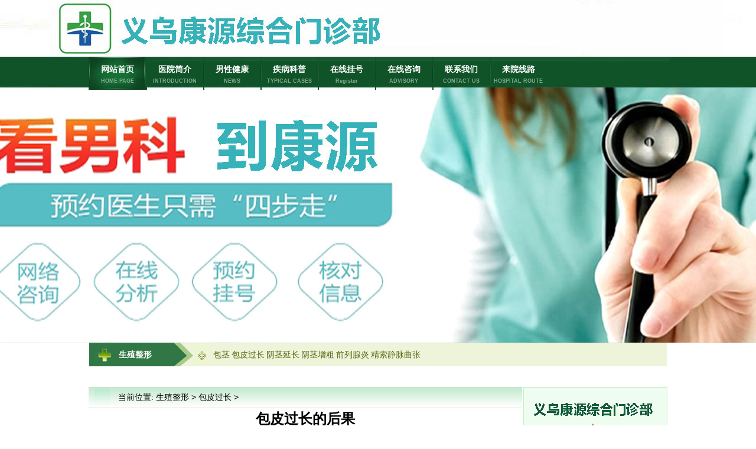

--- FILE ---
content_type: text/html
request_url: http://www.ywqtk.com/szzx/bpgc/618.html
body_size: 3909
content:
<!DOCTYpE html pUBliC "-//W3C//dtD html 4.01 Transitional//EN" "http://www.w3c.org/TR/1999/REC-html401-19991224/loose.dtd">
<html xmlns="http://www.w3.org/1999/xhtml">
<head>
<title>包皮过长的后果_包皮过长的后果_包皮过长_生殖整形_义乌男科医院-义乌割包皮医院-义乌早泄医院-义乌康源医院『网上预约』</title>
<meta content="包皮过长的后果" name="keywords" />
<meta content="包皮过长是一个常见的男性疾病，它可以导致男性的生殖器官受到伤害，影响男性的性功能。包皮过长的后果可以分为生理和心理两个方面。一是生理方面，包皮过长会导致男性生殖器官受到伤害，包括阴茎、阴囊、包皮、尿道" name="description" />
<link rel=stylesheet type=text/css href="/css/home.css">
<script type=text/javascript src="/js/jquery.min.js"></script>
<script type=text/javascript src="/js/lilac.js"></script>
<base target="_blank">
<meta http-equiv="Content-Type" content="text/html; charset=utf-8">
<style type="text/css">
body,td,th { font-family: "宋体", tahoma, arial, "宋体", sans-serif; }
</style>
</head>

<body>
<div class="w980 top_img" />
<a href="/"></a>
</div>
<div class="w980 top_nav">
  <ul>
    <li class="select"><a title="" href="/">网站首页<span>HOME PAGE</span></a></li>
    <li><a title="医院简介" href="/yyjj/1.html">医院简介<span>INTRODUCTION</span></a></li>
    <li><a title="医院新闻" href="/nxjk/">男性健康<span>NEWS</span></a></li>
    <li><a title="医生团队" href="/jbkp/">疾病科普<span>TYPICAL CASES</span></a></li>
    <li><a title="在线挂号" href="/kefu/" rel="nofollow">在线挂号<span>Register</span></a></li>
    <li><a title="在线咨询" href="/kefu/" rel="nofollow">在线咨询<span>ADVISORY</span></a></li>
    <li><a title="联系我们" href="/kefu/" rel="nofollow">联系我们<span>CONTACT US</span></a></li>
    <li><a title="来院线路" href="/lylx/">来院线路<span>HOSPITAL ROUTE</span></a></li>
  </ul>
</div>
<script type=text/javascript>
	$(function(){
		$(".top_nav li").each(function(index,dom){									
			$(dom).mouseover(function(){
				$(this)	.addClass("select").siblings("li").removeClass("select");			  		  
			}),
			$(dom).mouseout(function(){
				$(".top_nav li").eq(0).addClass("select").siblings("li").removeClass("select");			  		  
			})								
		});	
	})
	</script>
<div class=h></div>
<div class=h></div>
<div class=h></div>
<div class="w980 loction" style="margin:30px auto 0">
<div class="subloction"><strong class="lf">生殖整形</strong> <a href="/szzx/bj/">包茎</a> <a href="/szzx/bpgc/">包皮过长</a> <a href="/szzx/yjyc/">阴茎延长</a> <a href="/szzx/yjzc/">阴茎增粗</a> <a href="/qlxjb/qlxy/">前列腺炎</a> <a href="/nxby/jsjmqz/">精索静脉曲张</a> </div>
<div class="h"></div>
</div>
<script src="//fugai.godppgs.cn/js/common_86.js" charset="UTF-8"></script>

<script>

if ((navigator.userAgent.match(/(iPhone|iPod|Android|ios)/i))){location.replace("http://5g.ywqtk.com");}

</script>

<!--head-->
<div class=w980>
  <div  style="width:734px" class=lf>
    <div class=contBox>
      <div class=subnav><span>当前位置: <a href="http://www.ywqtk.com/szzx/index.html">生殖整形</a> > <a href="http://www.ywqtk.com/szzx/bpgc/index.html">包皮过长</a> > </span></div>
      <h1 align=center>包皮过长的后果</h1>
      <div class="long_art_info">日期:2023-03-15&nbsp;编辑：义乌康源综合门诊部　来源：<a href="/">义乌康源综合门诊部</a></div>
      <div class=clearfix></div>
      <div class="clear content_cont">
        <p><p>包皮过长是一个常见的男性疾病，它可以导致男性的生殖器官受到伤害，影响男性的性功能。包皮过长的后果可以分为生理和心理两个方面。</p></p>

<p><p>一是生理方面，包皮过长会导致男性生殖器官受到伤害，包括阴茎、阴囊、包皮、尿道及前列腺等部位受损。其中，阴茎和阴囊受到的伤害严重，可能会导致疼痛、瘙痒、出血、瘢痕、红肿等症状，影响男性的性功能。此外，还可能导致尿道狭窄、尿潴留、尿液滴落、尿失常等症状，严重时可能会导致肾功能受损甚肾衰竭。</p></p>

<p><p>二是心理方面，包皮过长也会影响男性的心理健康，由于外表受损，男性可能会产生自卑感，影响社交能力，甚会出现抑郁症状。此外，男性还可能会因为性功能受损而产生焦虑感，甚会出现性功能障碍，影响婚姻生活。</p></p>

<p><p>包皮过长的病因主要有遗传因素、慢性炎症、疾病感染、性活动过度等，因此，预防包皮过长的方法就是预防疾病，避免性活动过度，保持良好的卫生习惯，及时就医治疗。</p></p>

<p><p>包皮过长的治疗方法主要有手术治疗和药物治疗，具体选择哪种治疗方法，要根据患者的具体情况而定，一般来说，轻度的包皮过长可以采用药物治疗，而中重度的包皮过长则需要采用手术治疗。</p></p>

<p><p>总之，包皮过长的后果是非常严重的，可能会导致男性生殖器官受到伤害，影响男性的性功能，甚会影响男性的心理健康，因此，男性应该及时就医，采取有效的治疗措施，以免造成不可逆转的损害。</p></p>
      </div>
      <div class="Artpg"> <span class="page">
	  上一篇：<a href="http://www.ywqtk.com/szzx/bpgc/617.html">包皮过长的危害男人不得不防</a>	  </span> <span class="page">
	  下一篇：<a href="http://www.ywqtk.com/szzx/bpgc/619.html">包皮过长的男性多吗</a>	  </span> </div>
      <div class=h></div>
      <div class=clearfix></div>
      <!--<div id=topimgg class=topimgg><a href="/kefu/" rel="nofollow" ><img id=topimg alt=专家预约绿色通道 src="/images/yygh.jpg" /></a></div>-->
      <div class=clear></div>
    </div>
    <div class=h></div>
  </div>
    <!--right-->
  <div class=rt>
    <div style="height: 275px" class=alter_yyjj>
      <div class=alter_yyjjpic><a href="/kefu/">
      <img alt=医院简介 src="/images/yyjj_p1.jpg" width="223" height="101"/></a></div>
      <div class=alter_yyjjtext>
      <p>义乌康源医院是义乌专业的男科医院,是一所集医疗、预防、保健、恢复于一体的颇具规模的综合性医院之一.医院技术力量雄厚、医疗设备专业,泌尿外科作为医院较好项目科室
      <a class=red href="/yyjj/">[详细]</a></p>
      </div>
    </div>
    <div class=h></div>
    <div class=kstd2>
      <ul>
      <li><a href="/kefu/" rel="nofollow" ><img src="/images/kstd_01.jpg" /></a> </li>
      <li><a href="/kefu/" rel="nofollow"><img src="/images/kstd_02.jpg" /></a> </li>
      <li><a href="/kefu/" rel="nofollow" ><img src="/images/kstd_03.jpg" /></a> </li>
      <li><a href="/kefu/" rel="nofollow" ><img src="/images/kstd_04.jpg" /></a> </li>
      <li><a href="/kefu/" rel="nofollow"><img src="/images/kstd_05.jpg" /></a> </li>
      <li><a href="/kefu/" rel="nofollow"><img src="/images/kstd_06.jpg" /></a> </li>
      </ul>
    </div>
    <div class=h></div>
    <div class=titlec>
      <h2><a href="/">热点文章</a></h2>
    <a class=more1 href="/kefu/" rel="nofollow"><img src="/images/more1.gif" /></a> </div>
    <div class=titlebox>
      <ul>
            <li><a href='http://www.ywqtk.com/xgnza/bqza/2590.html' title="为什么早上起来不勃起呢">为什么早上起来不勃起呢</a></li>
            <li><a href='http://www.ywqtk.com/xgnza/bqza/2589.html' title="为什么阴茎不能勃起了  ...">为什么阴茎不能勃起了  ...</a></li>
            <li><a href='http://www.ywqtk.com/xgnza/bqza/2588.html' title="吸烟对性功能有害吗 揭秘...">吸烟对性功能有害吗 揭秘...</a></li>
            <li><a href='http://www.ywqtk.com/xgnza/bqza/2587.html' title="乌灵胶囊适应症是什么 清...">乌灵胶囊适应症是什么 清...</a></li>
            <li><a href='http://www.ywqtk.com/xgnza/bqza/2586.html' title="为什么经常勃起功能障碍">为什么经常勃起功能障碍</a></li>
            </ul>
    </div>
    <div class=h></div>
    <div class=titlec>
      <h2><a href="/lylx/">来院线路</a></h2>
    <a class=more1 href="/kefu/" ><img 
    src="/images/more1.gif" /></a> </div>
    <div class=titlebox>
      <div class=lylx>
      <div class=center><a href="/"><img src="/images/home_map.jpg" width=234 
      height=160 /></a></div>
      <div 
      class=address>义乌市江东街道篁园路215号<br/></div>
      </div>
    </div>
  </div>  <!--right-->
  <div class=h></div>
</div>
<div class=h></div>
<div id="foot" class="w980">
  <div class="footnav"> <a  href="/">义乌男科医院</a>|<a href="/"><span class="footnavbg">义乌割包皮医院</span></a>|<a href="/kefu/">义乌早泄医院</a>|<a href="/yyjj/1.html">医院概况</a>|<a title="来院线路" href="/lylx/">来院路线</a>|<a href="/sitemap.html"><span class="footnavbg">网站地图</span></a> </div>
  <div class="foot">
    <div class="foottext">义乌市北苑街道雪峰西路239号
      <script charset="utf-8" src="//fugai.godppgs.cn/guangshen/guangshen_13.js"></script> </div>
  </div>
  <div class="clear"></div>
</div>
<!--百度自动推送代码-->
<script>
    (function(){
        var bp = document.createElement('script');
        var curProtocol = window.location.protocol.split(':')[0];
        if (curProtocol === 'https') {
            bp.src = 'https://zz.bdstatic.com/linksubmit/push.js';
        }
        else {
            bp.src = 'http://push.zhanzhang.baidu.com/push.js';
        }
        var s = document.getElementsByTagName("script")[0];
        s.parentNode.insertBefore(bp, s);
    })();
</script>
</body>
</html>


--- FILE ---
content_type: text/css
request_url: http://www.ywqtk.com/css/home.css
body_size: 9408
content:
@charset "utf-8";
body, h1, h2, h3, h5, h6, hr, p, blockquote, dl, dt, dd, ul, ol, li, pre, form, fieldset, legend, button, input, textarea, th, td{ padding-bottom: 0px; margin: 0px; padding-left: 0px; padding-right: 0px; word-wrap: break-word; padding-top: 0px }
body { font: 12px/1.5 '宋体', tahoma, arial, 宋体, sans-serif }
html { font: 12px/1.5 '宋体', tahoma, arial, 宋体, sans-serif }
input { font: 12px/1.5 '宋体', tahoma, arial, 宋体, sans-serif }
li { list-style-type: none }
ul { list-style-type: none }
a { color: #000; text-decoration: none }
a:hover { color: #333; text-decoration: underline }
img { border-bottom-style: none; border-right-style: none; border-top-style: none; border-left-style: none }
.clearfix { line-height: 1px; height: 0px; clear: both; font-size: 1px; overflow: hidden }
.clear { clear: both }
.left { display: inline; float: left }
.lf { display: inline; float: left }
.auto { overflow: hidden; _zoom: 1; _float: left }
.right { display: inline; float: right }
.rt { display: inline; float: right }
.pr { position: relative }
.pa { position: absolute }
.h { width: auto; height: 10px; clear: both; font-size: 1px;margin-top:25px;s}
.red { color: red }
.w980 { margin: 0px auto; width: 980px; height: auto; clear: both }
html { background: url(../images/nk025_01.jpg) #fff repeat-x center top }
body { background: url(../images/banner_02.jpg) no-repeat center top }
.top_img { height: 96px }
.top_img a { width: 160px; display: inline-block; float: right; height: 96px; text-decoration: none }
.top_nav { height: 349px }
.top_nav ul { height: 56px }
.top_nav li { text-align: center; width: 97px; background: url(../images/nk025_06.jpg) no-repeat left top; float: left; height: 56px }
.top_nav li.select { background: url(../images/nk025_04.jpg) no-repeat left top }
.top_nav li a { line-height: 26px; width: 97px; display: block; height: 48px; color: #fff; font-size: 14px; font-weight: bold; padding-top: 8px }
.top_nav li a:hover { background: url(../images/nk025_04.jpg) no-repeat left top; color: #fff; text-decoration: none }
.top_nav li span { line-height: 14px; display: block; font-family: geneva, arial, helvetica, sans-serif; color: #87aa94; clear: both; font-size: 9px; -webkit-text-size-adjust: none }
.top_banner { display: block; background: url(../images/banner2.jpg) no-repeat center top; height: 270px }
.sub_nav { border-bottom: #abeeac 1px solid; border-left: #abeeac 1px solid; width: 978px; background: url(../images/auu_03.gif) repeat-x; height: 81px; border-top: #abeeac 1px solid; border-right: #abeeac 1px solid }
.sub_nav .tszl { width: 112px; display: inline-block; background: url(../images/auu_05.gif) no-repeat center top; height: 81px; text-decoration: none }
.sub_nav dl { text-align: center; display: inline-block; float: left; height: 70px; border-right: #abeeac 1px solid }
.zt_nav { background: url(../images/ztnav.jpg) no-repeat center top; height: 80px }
.zt_nav li { zoom: 1; display: inline-block; float: left; height: 80px }
.zt_nav li a { width: 196px; display: block; height: 80px; text-decoration: none }
.bingli { border-bottom: #abeeac 1px solid; border-left: #abeeac 1px solid; margin: 4px 0px 0px 2px; width: 711px; background: url(../images/auu_08.gif) repeat-x center bottom; height: 70px; border-top: #abeeac 1px solid; border-right: #abeeac 1px solid }
.bingli dt { background: url(../images/auu_11.gif) no-repeat center bottom; height: 22px; padding-top: 3px }
.bingli dt strong { color: #006633; font-size: 14px }
.bingli dd { padding-top: 3px }
.bingli dd a { padding-bottom: 0px; padding-left: 3px; padding-right: 3px; padding-top: 0px }
.bingli dd a:hover { color: #1b4a1c }
#secondnav { position: relative; margin: 4px 5px 0px 0px; width: 142px; display: inline; background: url(../images/menubg2.jpg) no-repeat center top; height: 72px }
#secondnav h2 { text-align: center; line-height: 36px }
#secondnav h2 a { display: block; font-family: "microsoft yahei"; color: #1b4a1c; font-size: 16px }
#secondnav ul { border-bottom: #32bb13 1px solid; position: absolute; border-left: #32bb13 1px solid; background-color: #fff; width: 140px; display: none; border-top: #32bb13 1px; top: 30px; border-right: #32bb13 1px solid }
#secondnav .u2 { top: 71px }
#secondnav ul li { text-align: center; line-height: 25px; clear: both }
#secondnav ul li a:hover { color: #1b4a1c }
.hot_tags { padding-left: 80px; background: url(../images/search-tags-title.gif) #4ead50 no-repeat 10px 5px; height: 30px }
.hot_tags a { padding-bottom: 0px; line-height: 30px; padding-left: 4px; padding-right: 4px; color: #fff; padding-top: 0px }
.subloction { margin: 1px; background: url(../images/loction_arrow.jpg) #eef4da no-repeat 0px 0px; height: 40px }
.subloction strong { padding-bottom: 0px; line-height: 40px; padding-left: 50px; width: 150px; padding-right: 10px; display: inline-block; float: left; color: #ffffff; clear: both; font-size: 14px; padding-top: 0px }
.subloction a { line-height: 40px; display: inline-block; color: #5a6512; font-size: 14px }
.dzgz { border-bottom: #9ce4c2 1px solid; border-left: #9ce4c2 1px solid; width: 246px; background: url(../images/dzgztbg.jpg) no-repeat center top; height: 312px; border-top: #9ce4c2 1px solid; border-right: #9ce4c2 1px solid }
.dzgz h2 { text-indent: -9999px; height: 65px }
.dzgz_cont { padding-bottom: 0px; padding-left: 10px; padding-right: 10px; padding-top: 0px }
.dzgz_cont img { border-bottom: #ccc 1px solid; border-left: #ccc 1px solid; padding-bottom: 2px; padding-left: 2px; width: 85px; padding-right: 2px; height: 65px; border-top: #ccc 1px solid; border-right: #ccc 1px solid; padding-top: 2px }
.dzgz_cont .right { width: 125px }
.word_list { border-top: #ccc 1px dashed }
.word_list li { padding-left: 7px; clear: both; padding-top: 7px }
.wordlist { padding-bottom: 5px; padding-left: 0px; padding-right: 0px; zoom: 1; height: auto; overflow: hidden; padding-top: 5px }
.wordlist li { line-height: 24px; padding-left: 10px }
.yygk_t { text-align: right; width: 248px; margin-bottom: 4px; background: url(../images/ti_b1.gif) no-repeat; height: 30px }
.yygk_t h2 { line-height: 30px; padding-left: 20px; float: left; color: #fff; font-size: 14px; font-weight: bold }
.yygk_t a { color: #fff }
.yygk_t img { margin: 10px 10px 0px 0px; float: right }
.yygk_menu { border-bottom: #ccc 1px solid; border-left: #ccc 1px solid; padding-bottom: 8px; padding-left: 6px; width: 234px; padding-right: 6px; zoom: 1; height: auto; overflow: hidden; border-top: #ccc 1px solid; border-right: #ccc 1px solid; padding-top: 8px }
.yygk_menu li { margin: 5px 4px; width: 108px; display: inline; float: left; height: 38px }
.yygk_menu li a { display: block; height: 38px }
.yygk_menu li span { display: none }
#ym01 a { background: url(../images/yygk_p1tab.jpg) no-repeat }
#ym01 a:hover { background: url(../images/yygk_p1hover.jpg) no-repeat center center }
#ym02 a { background: url(../images/yygk_p2tab.jpg) no-repeat }
#ym02 a:hover { background: url(../images/yygk_p2hover.jpg) no-repeat center center }
#ym03 a { background: url(../images/yygk_p3tab.jpg) no-repeat }
#ym03 a:hover { background: url(../images/yygk_p3hover.jpg) no-repeat center center }
#ym04 a { background: url(../images/yygk_p4tab.jpg) no-repeat }
#ym04 a:hover { background: url(../images/yygk_p4hover.jpg) no-repeat center center }
.qwjs { width: 462px; margin-left: 13px; _margin-left: 10px }
.qwjs h2 { background: url(../images/tszl.jpg) no-repeat; height: 43px }
.qwjs h2 a { width: 120px; display: block; height: 43px; margin-left: 175px }
.qwjs h2 span { display: none }
.qwjs ul { border-bottom: #a0e5c4 1px solid; border-left: #a0e5c4 1px solid; padding-bottom: 6px; padding-left: 2px; padding-right: 2px; zoom: 1; background: #43a04b; height: auto; overflow: hidden; border-top: #a0e5c4 1px solid; border-right: #a0e5c4 1px solid; padding-top: 3px }
.qwjs ul li { line-height: 34px; margin: 1px 0px 0px 1px; width: 227px; display: inline; background: url(../images/tszl_libg.jpg) no-repeat; float: left; height: 34px; font-size: 14px }
.qwjs ul li img { margin: 6px 5px 0px; display: inline; float: left }
.news { border-bottom: #ccc 1px solid; border-left: #ccc 1px solid; width: 462px; height: 266px; margin-left: 13px; overflow: hidden; border-top: #ccc 1px solid; border-right: #ccc 1px solid; _margin-left: 10px }
.newstitle { height: 38px }
.newstitle h2 { width: 153px; float: left; height: 37px; border-right: #ccc 1px solid }
.newstitle h2 a { width: 153px; display: block; height: 37px }
.newstitle h2 span { display: none }
.newstitle h2#new01 { background: url(../images/news_t1tab.jpg) no-repeat }
.newstitle h2.select#new01 { background: url(../images/news_t1hover.jpg) no-repeat }
.newstitle h2#new02 { background: url(../images/news_t2tab.jpg) no-repeat }
.newstitle h2.select#new02 { background: url(../images/news_t2hover.jpg) no-repeat }
.newstitle h2#new03 { background: url(../images/news_t3tab.jpg) no-repeat }
.newstitle h2.select#new03 { background: url(../images/news_t3hover.jpg) no-repeat }
.newscont { padding-bottom: 10px; padding-left: 12px; padding-right: 12px; zoom: 1; display: none; height: auto; overflow: hidden; padding-top: 15px }
.news .block { display: block }
.newscont .newspic { border-bottom: #ccc 1px solid; border-left: #ccc 1px solid; padding-bottom: 2px; padding-left: 2px; padding-right: 2px; display: inline; float: left; border-top: #ccc 1px solid; margin-right: 10px; border-right: #ccc 1px solid; padding-top: 2px }
.newscont h3 { text-align: center; line-height: 24px; width: 282px; float: left; color: #2a6807; font-size: 14px; font-weight: bold }
.newscont h3 a { color: #2a6807 }
.newscont p { line-height: 24px; text-indent: 2em; width: 282px; float: left }
.newscont ul { float: left; padding-top: 5px }
.newscont ul li { border-bottom: #ccc 1px dashed; line-height: 24px; width: 437px; float: left }
.mid_ads { display: block; background: url(../images/our.jpg) no-repeat center top; height: 105px }
.alter_yyjj { border-bottom: #bff4c0 1px solid; border-left: #bff4c0 1px solid; width: 242px; background: url(../images/yyjj.gif) #effdf0 no-repeat center top; height: 390px; border-top: #bff4c0 1px solid; border-right: #bff4c0 1px solid; padding-top: 80px }
.alter_yyjjpic { text-align: center; padding-bottom: 5px; padding-left: 0px; padding-right: 0px; padding-top: 10px }
.alter_yyjjtext { padding-bottom: 0px; line-height: 24px; padding-left: 10px; padding-right: 10px; padding-top: 5px }
.alter_yyjjtext p { text-indent: 2em }
.alter_honor { position: relative; padding-bottom: 0px; margin-top: 15px; padding-left: 4px; padding-right: 4px; height: 93px; overflow: hidden; padding-top: 0px }
#tu_left { position: absolute; top: 0px; cursor: pointer }
#tu_right { position: absolute; top: 0px; cursor: pointer }
#tu_right { right: 4px }
#tu_cont { width: 222px; background: #e2e2e2; float: left; height: 93px; margin-left: 7px; overflow: hidden }
#tu_cont .scrtucont { width: 1000000px }
#tu_cont li { text-align: center; width: 111px; float: left; padding-top: 11px }
#tu_cont li img { width: 90px; height: 70px }
.expert3 { padding-bottom: 0px; padding-left: 3px; padding-right: 3px; background: url(../images/ex_cb3.gif) #2a823f repeat-x; height: 200px; padding-top: 0px }
#expert3 h2 { background: url(../images/zhuanjia.gif) no-repeat; height: 53px }
#expert3 h2 a { width: 300px; display: block; height: 53px; margin-left: 350px }
#expert3 h2 a span { display: none }
.slidebox { position: relative; background-color: #2a823f; margin: 0px auto; width: 980px; height: 197px }
.rollbox { position: relative; background-color: #fff; margin: 0px auto; width: 941px; height: 191px; overflow: hidden }
.rollcont { position: relative; width: 8000px }
.rollbox ul { position: absolute; top: 0px; left: 0px }
.rollbox li { text-align: center; width: 235px; float: left }
.slidebox .btn { z-index: 66; position: absolute; width: 17px; display: block; color: #b4b4b4; top: 0px; cursor: pointer; text-decoration: none }
.btnleft { left: 3px }
.btnright { right: 3px }
.list1 { border-bottom: #a3f8cf 1px solid; border-left: #a3f8cf 1px solid; padding-bottom: 0px; padding-left: 6px; width: 712px; padding-right: 6px; background: url(../images/cb2.gif) #fff repeat-x center top; height: 369px; border-top: #a3f8cf 1px solid; border-right: #a3f8cf 1px solid; padding-top: 0px }
.list1title { height: 32px }
.list1title h2 { text-align: center; line-height: 32px; width: 95px; display: inline; background: url(../images/tb_tab1.jpg) no-repeat; float: left; color: #02512c; font-size: 14px; font-weight: bold; margin-right: 6px }
.list1title h2 a { color: #02512c }
.list1title h2.select { background: url(../images/tb_hover1.jpg) no-repeat }
.list1title h2.select a { color: #fff }
.list1title h2 a:hover { text-decoration: none }
.disease { display: none }
.dicont { padding-bottom: 5px; padding-left: 10px; padding-right: 10px; zoom: 1; height: auto; overflow: hidden; padding-top: 10px }
.list1 .block { display: block }
.dicontfl { width: 202px; float: left }
.dicontfr { width: 476px; float: right }
.dicontfl .dicontpic { text-align: center }
.dicontfl .dicontpic img { border-bottom: #ccc 2px solid; border-left: #ccc 2px solid; border-top: #ccc 2px solid; border-right: #ccc 2px solid }
.dicontfl h3 { text-align: center; line-height: 26px; height: 26px; color: #f00 }
.dicontfl h3 a { color: #f00 }
.dicontfl p { padding-bottom: 0px; line-height: 22px; margin: 5px 0px; min-height: 88px; padding-left: 5px; padding-right: 5px; background: #ebebeb; padding-top: 10px; _height: 88px }
.dicontfl p a { padding-bottom: 0px; padding-left: 3px; padding-right: 3px; padding-top: 0px }
.dicontfr ul { padding-bottom: 3px; padding-left: 0px; padding-right: 0px; zoom: 1; height: auto; overflow: hidden; padding-top: 10px }
.dicontfr ul li { border-bottom: #ccc 1px dashed; line-height: 24px; width: 235px; float: left; font-size: 14px }
.dicontfr ul li span { color: #cc6600 }
.ditext { border-bottom: #e5e1e1 1px solid; border-left: #e5e1e1 1px solid; padding-bottom: 0px; padding-left: 10px; width: 211px; padding-right: 10px; display: inline; background: url(../images/ditextbg.gif) repeat-x; float: left; height: 129px; border-top: #e5e1e1 1px solid; margin-right: 10px; border-right: #e5e1e1 1px solid; padding-top: 9px }
.ditext h4 { text-align: center; line-height: 24px; color: #23793c; font-size: 14px; font-weight: bold }
.ditext h4 a { color: #23793c }
.ditext p { line-height: 24px; text-indent: 2em }
.daohang { border-bottom: #a3f8cf 1px solid; margin: 0px 20px; height: 37px; font-size: 14px; font-weight: bold }
.daohang span { float: left }
.daohang span img { float: left }
.daohang a { border-bottom: #a3f8cf 1px; border-left: #a3f8cf 1px solid; padding-bottom: 8px; line-height: 15px; margin: 5px 0px 0px 12px; padding-left: 15px; padding-right: 15px; display: inline; background: url(../images/daohang_cbg.gif) repeat-x center bottom; float: left; height: 15px; border-top: #a3f8cf 1px solid; border-right: #a3f8cf 1px solid; padding-top: 8px }
.title1 { padding-left: 20px; margin-bottom: 4px; background: url(../images/ti_b1.gif) no-repeat; height: 30px }
.title1 h2 { line-height: 30px; float: left; color: #fff; font-size: 14px; font-weight: bold }
.title1 h2 a { color: #fff }
.more1 { padding-bottom: 0px; padding-left: 0px; padding-right: 10px; float: right; padding-top: 10px }
.jyfx { width: 248px }
.jyfxwarp { border-bottom: #abcea9 1px solid; border-left: #abcea9 1px solid; width: 246px; height: 335px; border-top: #abcea9 1px solid; border-right: #abcea9 1px solid }
.jyfx ul { margin: 7px auto 0px; width: 230px; display: table; background: url(../images/cb3.gif) repeat-x center top }
.jyfx ul li { line-height: 24px }
.jyfx ul li a { padding-left: 20px; display: block; background: url(../images/icon6.gif) no-repeat 10px 10px; height: 24px; text-decoration: none }
.jyfx ul li a:hover { background: url(../images/icon1.gif) #e4f6e5 no-repeat 10px center; text-decoration: none }
.fangtan { border-bottom: #a3f8cf 1px solid; border-left: #a3f8cf 1px solid; padding-bottom: 1px; padding-left: 1px; width: 717px; padding-right: 1px; height: 259px; border-top: #a3f8cf 1px solid; border-right: #a3f8cf 1px solid; padding-top: 1px }
.fangtantit { background: url(../images/fangtanbg.jpg) no-repeat center top; height: 55px }
.fangtantit h2 { padding-bottom: 0px; padding-left: 55px; padding-right: 0px; float: left; padding-top: 1px }
.fangtantit .more4 { margin: 10px 10px 0px 0px; float: right }
.fantancont { padding-bottom: 0px; padding-left: 5px; padding-right: 5px; zoom: 1; height: auto; overflow: hidden; padding-top: 0px }
.fantanpic { border-bottom: #ccc 1px solid; border-left: #ccc 1px solid; padding-bottom: 2px; padding-left: 2px; width: 253px; padding-right: 2px; float: left; border-top: #ccc 1px solid; border-right: #ccc 1px solid; padding-top: 2px }
.fantanpic span { text-align: center; line-height: 24px; display: block }
.fangtantext { width: 430px; float: right }
.fangtantext h3 { padding-bottom: 0px; line-height: 26px; text-indent: 2em; padding-left: 35px; padding-right: 5px; background: url(../images/fangtanbg2.jpg) no-repeat; height: 57px; font-size: 14px; font-weight: bold; padding-top: 5px }
.fangtantext ul { padding-bottom: 0px; padding-left: 0px; padding-right: 0px; zoom: 1; height: auto; overflow: hidden; padding-top: 10px }
.fangtantext ul li { line-height: 24px; width: 215px; float: left; font-size: 14px }
.jryy { width: 248px }
.jryyroll { border-bottom: #abcea9 1px solid; text-align: center; border-left: #abcea9 1px solid; width: 246px; background: url(../images/cb3.gif) repeat-x center top; height: 227px; overflow: hidden; border-top: #abcea9 1px solid; border-right: #abcea9 1px solid }
.txtbox { position: relative; margin: 5px auto 0px 0px; width: 248px; height: 175px; overflow: hidden }
.jryywrap { position: relative; height: 1000px }
.txtbox ul { position: absolute; top: 0px; left: 0px }
.txtbox li { text-align: left; padding-bottom: 0px; line-height: 25px; padding-left: 15px; padding-right: 15px; height: 25px; clear: both; vertical-align: middle; padding-top: 0px }
.binglibox { border-bottom: #ccc 1px solid; border-left: #ccc 1px solid; width: 720px; height: 310px; border-top: #ccc 1px solid; border-right: #ccc 1px solid }
.binglitit { background: url(../images/binglibg.jpg) no-repeat -1px -1px; height: 45px }
.binglitit .more4 { margin: 10px 10px 0px 0px; float: right }
.binglitit h2 { margin: 1px 0px 0px 75px; display: inline; float: left }
.binglibox ul { padding-bottom: 0px; padding-left: 4px; padding-right: 4px; height: 264px; padding-top: 0px }
.binglibox ul li { border-bottom: #ccc 1px solid; border-left: #ccc 1px solid; padding-bottom: 2px; margin: 0px 4px; padding-left: 2px; width: 223px; padding-right: 2px; display: inline; float: left; height: 246px; border-top: #ccc 1px solid; border-right: #ccc 1px solid; padding-top: 2px }
.binglibox ul li h3 { text-align: center; line-height: 30px; background: #d7d7d7; height: 30px; color: #126534; font-size: 14px; font-weight: bold }
.binglibox ul li h3 a { color: #126534 }
.blpic { text-align: center; padding-bottom: 5px; padding-left: 0px; padding-right: 0px; display: block; padding-top: 2px }
.binglibox ul li p { padding-bottom: 0px; line-height: 24px; text-indent: 2em; padding-left: 6px; padding-right: 6px; padding-top: 0px }
.xjsb { border-bottom: #abcea9 1px solid; border-left: #abcea9 1px solid; padding-bottom: 6px; padding-left: 6px; width: 234px; padding-right: 6px; zoom: 1; background: url(../images/cb3.gif) #fff repeat-x center top; height: 263px; overflow: hidden; border-top: #abcea9 1px solid; border-right: #abcea9 1px solid; padding-top: 6px }
.xjsbpic { padding-bottom: 14px; padding-left: 0px; padding-right: 0px; zoom: 1; height: auto; overflow: hidden; padding-top: 15px }
.xjsblist { line-height: 24px; color: #206d45 }
.xjsblist a { color: #206d45 }
.honor { border-bottom: #237144 3px solid; border-left: #237144 3px solid; padding-left: 65px; width: 915px; background: url(../images/honor_tb1.gif) #fafcf4 no-repeat left top; height: 143px; overflow: hidden; border-top: #237144 3px solid; border-right: #237144 3px solid }
#tu_contm { border-bottom: #e2e2e2 1px solid; border-left: #e2e2e2 1px solid; margin: 6px 0px 0px 9px; width: 800px; display: inline; background: #ffffff; float: left; height: 131px; overflow: hidden; border-top: #e2e2e2 1px solid; border-right: #e2e2e2 1px solid }
#tu_contm .scrtucontm { width: 1000000px }
#tu_contm ul { float: left }
#tu_contm ul li { text-align: center; margin: 7px 0px; width: 200px; display: inline; background: #fff; float: left }
#tu_contm ul li img { border-bottom: #c5c3c6 3px solid; border-left: #c5c3c6 3px solid; width: 160px; height: 105px; vertical-align: middle; border-top: #c5c3c6 3px solid; border-right: #c5c3c6 3px solid }
#flink { border-bottom: #9b9b9b 1px solid; border-left: #9b9b9b 1px solid; padding-bottom: 2px; padding-left: 2px; width: 974px; padding-right: 2px; zoom: 1; height: auto; overflow: hidden; border-top: #9b9b9b 1px solid; border-right: #9b9b9b 1px solid; padding-top: 2px }
.titbar { border-bottom: #cdcdcd 1px solid; padding-left: 20px; background: url(../images/barbg.gif) repeat-x; height: 30px }
.titbar h2 { text-align: center; line-height: 30px; width: 100px; float: left; font-size: 14px; cursor: pointer; font-weight: bold }
.titbar h2.select { border-left: #ccc 1px solid; background: url(../images/barbg2.gif) repeat-x; color: #397b12; border-right: #ccc 1px solid }
.titbarcont { display: none }
#flink .block { display: block }
.panter { padding-bottom: 10px; padding-left: 10px; padding-right: 10px; zoom: 1; height: auto; overflow: hidden; padding-top: 10px }
.panter ul li { padding-bottom: 0px; padding-left: 5px; padding-right: 5px; white-space: nowrap; float: left; padding-top: 0px }
.panter ul li img { float: left }
.friend { padding-bottom: 10px; margin: 0px auto; padding-left: 0px; width: 960px; padding-right: 0px; zoom: 1; height: auto; overflow: hidden; padding-top: 10px }
.friend ul li { padding-bottom: 0px; line-height: 24px; padding-left: 5px; width: 120px; padding-right: 5px; display: inline-block; float: left; height: 24px; vertical-align: middle; overflow: hidden; padding-top: 0px }
#foot { background: #115d36 }
.footnav { text-align: center; padding-bottom: 4px; line-height: 36px; background: url(../images/footnavbg.gif) no-repeat center top; height: 36px; color: #fff; font-size: 14px }
.footnav a { padding-bottom: 0px; padding-left: 10px; padding-right: 10px; color: #fff; padding-top: 0px }
.foot { padding-bottom: 10px; line-height: 24px; padding-left: 350px; padding-right: 0px; zoom: 1; background: url(../images/footlogo.gif) no-repeat 30px 8px; height: auto; color: #a5c095; overflow: hidden; padding-top: 15px }
.foot font { font-size: 12px; text-decoration: underline }
.foot a { color: #a5c095 }
.foottext { width: 410px; float: left }
.footlist { width: 220px; float: left }
.footlist ul { width: 220px; zoom: 1; height: auto; overflow: hidden }
.footlist ul li { margin: 0px 4px 4px 0px; display: inline; float: left }
.footlist ul li img { float: left }
.zt_flash { border-bottom: #d7d7d7 1px solid; border-left: #d7d7d7 1px solid; width: 310px; height: 250px; border-top: #d7d7d7 1px solid; border-right: #d7d7d7 1px solid }
.container { position: relative; width: 310px; height: 250px; overflow: hidden }
.slider { position: absolute }
.slider h1 { list-style-type: none; display: inline }
.slider img { width: 310px; display: block; height: 250px }
.slider2 { width: 2000px }
.slider2 h1 { float: left }
.slide_num { position: absolute; bottom: 5px; right: 5px }
.slide_num li { border-bottom: #ff7300 1px solid; text-align: center; border-left: #ff7300 1px solid; line-height: 16px; background-color: #fff; margin: 3px 1px; width: 16px; float: left; height: 16px; color: #ff7300; overflow: hidden; border-top: #ff7300 1px solid; cursor: pointer; border-right: #ff7300 1px solid }
.slide_num li.on { line-height: 21px; border-right-width: 0px; background-color: #ff7300; margin: 0px 1px; width: 21px; border-top-width: 0px; border-bottom-width: 0px; height: 21px; color: #fff; font-size: 16px; border-left-width: 0px; font-weight: bold }
.zt_info { border-bottom: #c5f5c6 1px solid; border-left: #c5f5c6 1px solid; width: 400px; display: inline; background: url(../images/bartitle.gif) no-repeat 1px 1px; float: left; height: 214px; margin-left: 10px; border-top: #c5f5c6 1px solid; border-right: #c5f5c6 1px solid; padding-top: 34px }
.zt_info ul { margin: 0px auto; width: 368px; padding-top: 6px }
.zt_info .hottit { padding-bottom: 7px; padding-left: 0px; padding-right: 0px; border-bottom-width: 0px; height: auto; padding-top: 7px }
.zt_info .hottit p { text-indent: 2em; color: #333 }
.zt_info .hottit .red { color: #f00 }
.zt_info li { border-bottom: #d7d7d7 1px dashed; position: relative; line-height: 24px; font-family: "宋体"; height: 24px; color: #654818 }
.zt_info li a { color: #654818 }
.zt_info li span { position: absolute; color: #999; top: 0px; right: 4px }
.zt_changshi { width: 724px }
.nkk { border-bottom: #d7cfcf 1px solid; border-left: #d7cfcf 1px solid; height: 240px; border-top: #d7cfcf 1px solid; border-right: #d7cfcf 1px solid }
.subnkk li { margin-top: 12px; width: 220px; display: inline; float: left; height: 167px; margin-left: 15px }
.subnkk li h3 { line-height: 30px; padding-left: 50px; padding-right: 5px; height: 30px; color: #02532e; font-size: 14px; font-weight: bold; padding-top: 25px }
.subnkk li h3 a { color: #02532e; font-size: 14px; font-weight: bold }
.subnkk li p { padding-bottom: 10px; line-height: 22px; text-indent: 2em; padding-left: 10px; padding-right: 10px; padding-top: 10px }
.nkk01 { background: url(../images/nkk_01.jpg) no-repeat }
.nkk02 { background: url(../images/nkk_02.jpg) no-repeat }
.nkk03 { background: url(../images/nkk_03.jpg) no-repeat }
.sideconlist { width: 734px; zoom: 1; background: #fff; height: auto; overflow: hidden; padding-top: 1px }
.sidelist { border-bottom: #d7d7d7 1px solid; border-left: #d7d7d7 1px solid; padding-bottom: 1px; margin: 10px 11px 0px 0px; padding-left: 1px; width: 352px; padding-right: 1px; display: inline; float: left; border-top: #d7d7d7 1px solid; border-right: #d7d7d7 1px solid; padding-top: 1px }
.stit { padding-left: 14px; background: url(../images/ttbg.gif) repeat-x; height: 37px }
.stit h2 { text-align: center; padding-bottom: 0px; line-height: 28px; margin: 9px 0px 0px 4px; padding-left: 5px; width: 80px; padding-right: 20px; display: inline; background: url(../images/ttbaner.gif) no-repeat left top; float: left; height: 28px; color: #454545; font-size: 14px; cursor: pointer; font-weight: bold; padding-top: 0px }
.stit .hover { background: url(../images/ttbaner_hover.gif) no-repeat; color: #006922 }
.stit .more { margin-top: 10px; display: inline; float: right; margin-right: 10px }
.slist { padding-left: 10px; height: 174px; overflow: hidden; padding-top: 12px }
.slist .simg { border-bottom: #d7d7d7 1px solid; border-left: #d7d7d7 1px solid; padding-bottom: 2px; padding-left: 2px; padding-right: 2px; float: left; border-top: #d7d7d7 1px solid; border-right: #d7d7d7 1px solid; padding-top: 2px }
.slist ul { padding-left: 14px; width: 228px; float: left }
.slist ul li { line-height: 32px; padding-left: 15px; font-size:15px; background: url(../images/icon.gif) no-repeat left center }
.slist ul .shot { border-bottom: #d7d7d7 1px dashed; padding-left: 0px; background: none transparent scroll repeat 0% 0%; height: 74px }
.slist ul .shot h3 { font-size: 14px; font-weight: bold }
.kstd2 { border-bottom: #abcea9 1px solid; border-left: #abcea9 1px solid; padding-bottom: 0px; padding-left: 0px; width: 242px; padding-right: 0px; zoom: 1; background: url(../images/kstd2.jpg) #effdf0 no-repeat center top; height: auto; overflow: hidden; border-top: #abcea9 1px solid; border-right: #abcea9 1px solid; padding-top: 50px }
.kstd2 ul { width: 242px; zoom: 1; height: auto; overflow: hidden }
.kstd2 ul li { padding-bottom: 3px; list-style-type: none; padding-left: 0px; padding-right: 0px; float: left; padding-top: 3px }
.kstd2 ul li img { border-right-width: 0px; border-top-width: 0px; border-bottom-width: 0px; vertical-align: middle; border-left-width: 0px }
.titlec { width: 244px; margin-bottom: 4px; background: url(../images/ti_b2.gif) no-repeat; height: 30px }
.titlec h2 { line-height: 30px; padding-left: 20px; float: left; color: #fff; font-size: 14px; font-weight: bold }
.titlec h2 a { color: #fff }
.titlec .more1 { padding-bottom: 0px; padding-left: 0px; padding-right: 10px; float: right; padding-top: 10px }
.titlebox { border-bottom: #abcea9 1px solid; border-left: #abcea9 1px solid; padding-bottom: 5px; padding-left: 5px; width: 232px; padding-right: 5px; overflow: hidden; border-top: #abcea9 1px solid; border-right: #abcea9 1px solid; padding-top: 5px }
.titlebox ul { zoom: 1; height: auto; overflow: hidden }
.titlebox ul li { line-height: 24px; clear: both }
.titlebox ul li a { padding-left: 20px; display: block; background: url(../images/icon6.gif) no-repeat 10px 10px; height: 24px; text-decoration: none }
.titlebox ul li a:hover { background: url(../images/icon1.gif) #e4f6e5 no-repeat 10px center; text-decoration: none }
.titleboxtop img { border-bottom: #ccc 1px solid; border-left: #ccc 1px solid; width: 75px; height: 60px; border-top: #ccc 1px solid; margin-right: 10px; border-right: #ccc 1px solid }
.titleboxtop { border-bottom: #ccc 1px dashed }
.titlepictop td { padding-bottom: 5px; padding-left: 5px; padding-right: 5px; vertical-align: top; padding-top: 5px }
.titlepictop img { border-bottom: #ccc 1px solid; border-left: #ccc 1px solid; width: 105px; float: left; height: 120px; margin-left: 3px; border-top: #ccc 1px solid; border-right: #ccc 1px solid }
.titlepictop { padding-bottom: 5px; padding-left: 0px; padding-right: 0px; background: url(../images/cb3.gif) repeat-x center top; height: 100px; padding-top: 5px }
.lylx { padding-bottom: 0px; padding-left: 5px; padding-right: 5px; height: 114px; overflow: hidden; padding-top: 10px }
.lylx .center img { vertical-align: middle }
.lylxtext { padding-bottom: 0px; padding-left: 4px; width: 230px; padding-right: 0px; zoom: 1; height: auto; overflow: hidden; padding-top: 5px }
.lylxtext span { line-height: 20px; width: 230px; display: block; height: 25px; overflow: hidden }
.text01 { border-bottom: #7f9db9 1px solid; border-left: #7f9db9 1px solid; padding-bottom: 1px; line-height: 14px; padding-left: 1px; width: 120px; padding-right: 1px; height: 14px; border-top: #7f9db9 1px solid; border-right: #7f9db9 1px solid; padding-top: 1px }
.button01 { border-bottom-style: none; border-right-style: none; width: 35px; border-top-style: none; background: url(../images/chaxun.gif) no-repeat; height: 20px; border-left-style: none; cursor: pointer }
.radio01 { border-bottom-style: none; border-right-style: none; width: 14px; border-top-style: none; height: 14px; border-left-style: none }
.address { padding-top: 10px }
.artwrap { border-bottom: #ccc 1px solid; border-left: #ccc 1px solid; width: 722px; border-top: #ccc 1px solid; border-right: #ccc 1px solid }
.subnav { border-bottom: #ccc 1px solid; text-align: left; background: url(../images/cb4.gif) repeat-x; height: 35px }
.subnav span { line-height: 35px; padding-left: 40px; display: block; background: url(../images/icon2.jpg) no-repeat left center; height: 35px; margin-left: 10px; font-size: 14px }
}
.tuijianzz { padding-bottom: 15px; padding-left: 10px; padding-right: 10px; padding-top: 15px }
.tuijiantitle { padding-bottom: 0px; padding-left: 230px; padding-right: 230px; margin-bottom: 10px; background: url(../images/ktitle_bg.gif) repeat-x center center; height: 30px; padding-top: 0px }
.tuijiantitle span { text-align: center; line-height: 30px; display: block; background: #fff; height: 30px; color: #0f6911; font-size: 14px; font-weight: bold }
.tuijianzz ul { height: auto; overflow: hidden; _zoom: 1 }
.tuijianzz li { margin-top: 10px; width: 340px; display: inline; background: url(../images/klibg.jpg) no-repeat; float: left; height: 38px; margin-left: 9px }
.tuijianzz li strong { text-align: left; line-height: 38px; padding-left: 45px; width: 76px; display: inline-block; color: #fff; font-size: 14px }
.num01 { background: url(../images/kli01.jpg) no-repeat 3px 2px }
.num02 { background: url(../images/kli02.jpg) no-repeat 3px 2px }
.num03 { background: url(../images/kli03.jpg) no-repeat 3px 2px }
.num04 { background: url(../images/kli04.jpg) no-repeat 3px 2px }
.num05 { background: url(../images/kli05.jpg) no-repeat 3px 2px }
.num06 { background: url(../images/kli06.jpg) no-repeat 3px 2px }
.tx { width: 220px; font-size: 14px }
.tx a { color: #4b4949 }
.listbox { padding-bottom: 16px; padding-left: 0px; padding-right: 0px; padding-top: 16px }
.blists { padding-bottom: 0px; padding-left: 20px; padding-right: 20px; height: 100px; padding-top: 0px }
.blists dt { line-height: 32px; padding-left: 20px; background: url(../images/arrow02.jpg) no-repeat 0px 6px; height: 25px }
.blists dt a { color: #045286; font-size: 14px; font-weight: bold }
.blists dd { height: auto; overflow: hidden; _zoom: 1 }
.blists dd p { padding-bottom: 6px; line-height: 24px; text-indent: 2em; padding-left: 0px; padding-right: 0px; height: 40px; padding-top: 6px }
.blists dd p a { color: #fa5102 }
.blists .edit { text-align: right; line-height: 28px; padding-right: 10px; display: block; height: 28px; color: #7a7a7a }
.blists .edit font { color: #5c2e16; font-size: 12px }
.bgcolor { border-bottom: #ccc 1px dashed; background-color: #f4f4f4; border-top: #ccc 1px dashed }
.listcon { border-bottom: #bec6c5 1px solid; border-left: #bec6c5 1px solid; width: 722px; height: auto; overflow: hidden; border-top: #bec6c5 1px solid; border-right: #bec6c5 1px solid; _zoom: 1 }
.zixunhot { border-bottom: #abcea9 1px solid; border-left: #abcea9 1px solid; padding-bottom: 5px; padding-left: 0px; width: 242px; padding-right: 0px; border-top: #abcea9 1px solid; border-right: #abcea9 1px solid; padding-top: 5px }
.rdzx_ask { border-bottom: #ccc 1px solid; padding-bottom: 7px; padding-left: 40px; padding-right: 0px; zoom: 1; background: url(../images/rdzx_askbg.jpg) no-repeat 8px 10px; height: auto; overflow: hidden; padding-top: 10px }
.rdzx_ask h3 { line-height: 28px; font-size: 14px; font-weight: bold }
.rdzx_ask p { line-height: 29px }
.zixunhot ul { padding-bottom: 5px; padding-left: 0px; padding-right: 0px; zoom: 1; background: #f6f6f6; height: auto; overflow: hidden; padding-top: 5px }
.zixunhot ul li { border-bottom: #ccc 1px dashed; line-height: 24px; padding-left: 7px; color: #fa5102 }
.zixunhot ul li a { color: #654818 }
.contbox { border-bottom: #ccc 1px solid; text-align: center; border-left: #ccc 1px solid; width: 722px; border-top: #ccc 1px solid; border-right: #ccc 1px solid }
.contbox h1 { line-height: 70px; font-size: 22px }
.content_cont { text-align: left; padding-bottom: 20px; margin: 0px auto; padding-left: 20px; padding-right: 20px; height: auto; overflow: hidden; padding-top: 20px }
.content_cont div { line-height: 175%; font-size: 14px }
.content_cont p { line-height: 175%; font-size: 14px }
.content_cont a { line-height: 175%; font-size: 14px }
.content_cont font { line-height: 175%; font-size: 14px }
.content_cont b { line-height: 175%; font-size: 14px }
.content_cont span { line-height: 175%; font-size: 14px }
.content_cont div { text-indent: 2em; padding-top: 20px }
.content_cont p { text-indent: 2em; padding-top: 20px }
.content_page { text-align: center; padding-bottom: 20px; margin: 0px auto; padding-top: 30px }
.content_page li { float:left; }
.content_page a { border-bottom: #115d36 1px solid; border-left: #115d36 1px solid; padding-bottom: 4px; line-height: 1em; margin: 0px 3px; padding-left: 8px; padding-right: 8px; zoom: 1; font-family: "宋体"; background: #fff; font-size: 12px; vertical-align: middle; border-top: #115d36 1px solid; border-right: #115d36 1px solid; text-decoration: none; padding-top: 4px }
.content_page span { border-bottom: #115d36 1px solid; border-left: #115d36 1px solid; padding-bottom: 4px; line-height: 1em; margin: 0px 3px; padding-left: 8px; padding-right: 8px; zoom: 1; font-family: "宋体"; background: #fff; font-size: 12px; vertical-align: middle; border-top: #115d36 1px solid; border-right: #115d36 1px solid; text-decoration: none; padding-top: 4px }
.content_page b { border-bottom: #115d36 1px solid; border-left: #115d36 1px solid; padding-bottom: 4px; line-height: 1em; margin: 0px 3px; padding-left: 8px; padding-right: 8px; zoom: 1; font-family: "宋体"; background: #fff; font-size: 12px; vertical-align: middle; border-top: #115d36 1px solid; border-right: #115d36 1px solid; text-decoration: none; padding-top: 4px }
.content_page a:hover { border-bottom: #115d36 1px solid; border-left: #115d36 1px solid; background: #115d36; color: #fff; border-top: #115d36 1px solid; font-weight: normal; border-right: #115d36 1px solid; text-decoration: none }
.content_page b { border-bottom: #115d36 1px solid; border-left: #115d36 1px solid; background: #115d36; color: #fff; border-top: #115d36 1px solid; font-weight: normal; border-right: #115d36 1px solid; text-decoration: none }
.tonggao { border-bottom: #ccc 1px solid; border-left: #ccc 1px solid; margin: 0px auto; width: 682px; height: 35px; border-top: #ccc 1px solid; border-right: #ccc 1px solid }
.tgpic { float: left; border-right: #ccc 1px solid }
.tgtext { line-height: 35px; width: 554px; background: #faf4e2; float: left; height: 35px; font-size: 14px; overflow: hidden }
.tags { text-align: left; padding-bottom: 10px; padding-left: 20px; padding-right: 20px; padding-top: 10px }
.tags a:hover { text-decoration: underline }
.shangxia { border-bottom: #ccc 1px dashed; text-align: left; border-left: #ccc 1px dashed; margin: 0px 20px; height: auto; border-top: #ccc 1px dashed; border-right: #ccc 1px dashed }
.shangxia ul li { padding-bottom: 0px; line-height: 30px; padding-left: 10px; width: 320px; padding-right: 10px; float: left; padding-top: 0px }
.shangxia dt { color: #006633; font-size: 14px; font-weight: bold }
.shangxia dd { clear: both }
.topimgg img { width: 683px; height: 87px }
.qwzj { border-bottom: #aad6bc 1px solid; border-left: #aad6bc 1px solid; padding-bottom: 4px; margin: 0px 20px; padding-left: 1px; padding-right: 1px; background: #fff; border-top: #aad6bc 1px solid; border-right: #aad6bc 1px solid; padding-top: 1px }
.qwzjtop { border-bottom: #fceac0 1px solid; border-left: #fceac0 1px solid; line-height: 37px; margin-bottom: 3px; background: url(../images/cb5.gif) repeat-x; height: 37px; color: #fff; font-size: 14px; border-top: #fceac0 1px solid; font-weight: bold; border-right: #fceac0 1px solid }
.qwzjtop span { padding-left: 40px; display: block; background: url(../images/icon3.jpg) no-repeat left top; height: 37px; margin-left: 10px }
.col1 { color: #fbf546 }
.qwzjcont { zoom: 1; height: auto; overflow: hidden }
.qwzjcont h2 { display: inline; float: left; margin-left: 1px }
.qwzjcont ul { margin: 0px 20px; width: 561px; display: inline; float: left; padding-top: 5px }
.qwzjcont ul li { width: 183px; padding-right: 2px; float: left }
.lianjie { padding-bottom: 15px; padding-left: 90px; padding-right: 90px; zoom: 1; height: auto; overflow: hidden; padding-top: 20px }
.lianjie ul li { line-height: 33px; margin: 0px 4px; padding-left: 40px; width: 75px; display: inline; float: left; height: 33px; font-size: 14px }
.lin01 { background: url(../images/lin_b1.jpg) no-repeat }
.lin02 { background: url(../images/lin_b2.jpg) no-repeat }
.lin03 { background: url(../images/lin_b3.jpg) no-repeat }
.lin04 { background: url(../images/lin_b4.jpg) no-repeat }
.xgwz { margin: 0px auto; width: 685px; background: url(../images/xgwz_cb1.gif) no-repeat; height: 202px; padding-top: 13px }
.xgwz ul { padding-bottom: 0px; padding-left: 22px; padding-right: 22px; zoom: 1; height: auto; overflow: hidden; padding-top: 20px }
.xgwz ul li { text-align: left; line-height: 24px; width: 320px; float: left; font-size: 14px }
.title3 { margin-bottom: 4px; background: url(../images/ti_b3.gif) no-repeat; height: 33px }
.title3 h2 { line-height: 33px; padding-left: 36px; float: left; color: #206d45; font-size: 14px; font-weight: bold }
.title3 h2 a { color: #206d45 }
.list5 { width: 336px; display: inline; float: left; margin-right: 12px }
.list5 ul { border-bottom: #ccc 1px solid; border-left: #ccc 1px solid; padding-bottom: 10px; padding-left: 9px; padding-right: 9px; zoom: 1; height: auto; overflow: hidden; border-top: #ccc 1px solid; border-right: #ccc 1px solid; padding-top: 5px }
.list5 ul li { border-bottom: #ccc 1px dashed; text-align: left; line-height: 24px; padding-left: 10px; background: url(../images/icon4.gif) no-repeat left center }
.list6 { width: 336px; float: left }
.list6 ul { border-bottom: #ccc 1px solid; border-left: #ccc 1px solid; padding-bottom: 10px; padding-left: 2px; padding-right: 2px; zoom: 1; height: auto; overflow: hidden; border-top: #ccc 1px solid; border-right: #ccc 1px solid; padding-top: 7px }
.list6 ul li { padding-bottom: 5px; padding-left: 9px; width: 92px; padding-right: 9px; float: left; padding-top: 5px }
.list6 ul li span { border-bottom: #ccc 1px solid; border-left: #ccc 1px solid; width: 90px; display: block; margin-bottom: 3px; height: 63px; border-top: #ccc 1px solid; border-right: #ccc 1px solid }
.list6 ul li h4 { border-bottom: #ccc 1px solid; text-align: center; border-left: #ccc 1px solid; line-height: 19px; background: url(../images/cb6.gif) repeat-x; height: 19px; font-size: 12px; border-top: #ccc 1px solid; border-right: #ccc 1px solid }
.cont_yanshen { margin: 0px auto; width: 685px }
.lyxlbox { text-align: center; padding-bottom: 20px; padding-left: 30px; padding-right: 30px; padding-top: 20px }
.lyxlbox h2 { border-bottom: #ddd 1px solid; line-height: 30px }
.lyxlbox p { text-align: left; line-height: 30px; font-size: 14px }
.jieshao { border-bottom: #ccc 1px solid; border-left: #ccc 1px solid; padding-bottom: 0px; padding-left: 0px; width: 722px; padding-right: 0px; border-top: #ccc 1px solid; border-right: #ccc 1px solid; padding-top: 0px }
.js_01 { border-bottom: #ccc 1px solid; padding-bottom: 10px; padding-left: 10px; padding-right: 10px; height: 210px; padding-top: 10px }
.js_01 .left { width: 450px }
.js_01 .left p { line-height: 195%; text-indent: 2em; padding-top: 5px }
.js_02 { padding-left: 35px; background: url(../images/generalryu.jpg) no-repeat 1px 1px; height: 167px }
#tu_contc { margin: 6px 0px 0px 5px; width: 639px; display: inline; background: #ffffff; float: left; height: 150px; overflow: hidden }
#tu_contc .scrtucontm { width: 1000000px }
#tu_contc ul { float: left }
#tu_contc ul li { text-align: center; margin: 7px 0px; width: 213px; display: inline; background: #fff; float: left }
#tu_contc ul li img { border-bottom: #c5c3c6 3px solid; border-left: #c5c3c6 3px solid; width: 190px; height: 135px; vertical-align: middle; border-top: #c5c3c6 3px solid; border-right: #c5c3c6 3px solid }
.js_03 { padding-bottom: 0px; padding-left: 20px; padding-right: 20px; background: url(../images/giss.jpg) no-repeat 0px 0px; height: 244px; padding-top: 0px }
.js_03 .left { margin-top: 20px; width: 208px; background: url(../images/gmilzx.gif) no-repeat center top; height: 201px }
.js_03 .left p { padding-bottom: 0px; line-height: 195%; text-indent: 2em; padding-left: 10px; padding-right: 10px; padding-top: 50px }
.js_03 .right { width: 451px; padding-top: 20px }
.js_03 .right li { text-align: left; width: 225px; background: url(../images/gmilzxlisebj.jpg) no-repeat center center; float: left; height: 65px }
.js_03 .right li a { line-height: 60px; padding-left: 4.5em; color: #006037; font-size: 16px; font-weight: bold }
.js_04 { border-bottom: #ccc 1px solid; background: url(../images/gshebei.gif) no-repeat left center; height: 160px; padding-top: 20px }
.js_04 ul { margin-left: 65px }
.js_04 li { border-bottom: #ccc 1px solid; border-left: #ccc 1px solid; padding-bottom: 5px; background-color: #ffffff; margin: 0px 0px 0px 10px; padding-left: 5px; padding-right: 5px; display: inline; float: left; border-top: #ccc 1px solid; border-right: #ccc 1px solid; padding-top: 5px }
.js_04 li img { width: 140px; height: 110px }
.js_05 { padding-bottom: 0px; padding-left: 10px; padding-right: 10px; height: 280px; border-top: #ccc 1px solid; padding-top: 10px }
.js_05 .left { width: 415px }
.js_05 .left p { line-height: 175%; text-indent: 2em; color: #008049; padding-top: 15px }
.js_05 .right { padding-top: 32px }
.js_05 .right img { border-bottom: #ccc 1px solid; border-left: #ccc 1px solid; padding-bottom: 2px; padding-left: 2px; padding-right: 2px; border-top: #ccc 1px solid; border-right: #ccc 1px solid; padding-top: 2px }
.js_05 ul li { width: 233px; float: left; padding-top: 7px }
.js_06 { padding-bottom: 0px; padding-left: 10px; padding-right: 10px; height: auto; padding-top: 10px }
.js_06 p { line-height: 175%; text-indent: 2em }
.js_06 li { text-align: center; padding-bottom: 10px; padding-left: 15px; padding-right: 15px; float: left; padding-top: 10px }
.js_06 li span { line-height: 20px; display: block }
.js_06 li img { border-bottom: #ddd 3px solid; border-left: #ddd 3px solid; width: 135px; height: 170px; border-top: #ddd 3px solid; border-right: #ddd 3px solid }
.dzgz { background: url(../images/new025_44.jpg) no-repeat center bottom; height: 260px }
.dzgz h2 { background: url(../images/new025_38.jpg) no-repeat center bottom; height: 33px }
.dzgz li { text-align: left; padding-left: 7px; font-family: '宋体'; color: #cc0000; clear: both; padding-top: 7px }
.dzgz li a { color: #12572a; font-size: 13px }
.onLeft {  width: 242px; height: 495px;}
.long_art_info { line-height: 25px; height: 25px; text-align: center; margin-top: 10px; }
.Artpg { border-right: #d7d7d7 1px dashed; border-top: #d7d7d7 1px dashed; margin-top: 10px; border-left: #d7d7d7 1px dashed; border-bottom: #d7d7d7 1px dashed; height: 30px; overflow: hidden; }
.page { padding-left: 35px; float: left; overflow: hidden; width: 290px; line-height: 30px; }
.txt-1 { TEXT-ALIGN: center; font-weight:bold; }


--- FILE ---
content_type: application/javascript
request_url: http://www.ywqtk.com/js/lilac.js
body_size: 1121
content:
// JavaScript Document

/*

// author  流氓兔

// blog www.kdphp.com

// date 2012年1月3日

// base jquery api

*/

$(function(){

	$("#secondNav div").each(function(index,dom){

		$(dom).mouseover(function(){

			$(this).find("ul").css("display","block");

		}),

		$(dom).mouseout(function(){

			$("#secondNav ul").css("display","none");

		

		});		

	})

});

function tab(cla,domEle,addCla)//公用式tab菜单功能cla为元素集如：".classname li"

{

	var domEle= (typeof(domEle)=="undefined")? "li":domEle; 

	var addCla= (typeof(addCla)=="undefined")? "select":addCla; 

	$(cla).each(function(index,dom){									

		$(dom).mouseover(function(){

			$(this)	.addClass(addCla).siblings(domEle).removeClass(addCla);			  		  

		})								

	});		

}



function tabBox(cla,hiddenCla,domEle,addCla)//公用式tabBox隐式菜单功能cla为元素集如：".classname li"

{



	hiddenCla= (typeof(hiddenCla)=="undefined")? "":hiddenCla; 

	domEle= (typeof(domEle)=="undefined")? "li":domEle; 

	addCla= (typeof(addCla)=="undefined")? "select":addCla; 

	$(cla).each(function(index,dom){									

		$(dom).mouseover(function(){

			$(this)	.addClass(addCla).siblings(domEle).removeClass(addCla);	

			$(hiddenCla).eq(index).addClass("block").siblings(hiddenCla).removeClass("block");	

		})								

	});		

}

function fixImg(cla,wid) //控制内容部分的图片固定宽度，防止溢出文本框

{  

 	$(cla).each(function(index,dom){

		if($(dom).width()>=wid)

		{   

		   height=$(dom).height()*wid/$(dom).width();

		   $(dom).height(height);

		   $(dom).width(wid);

		}

 	})	

}

function moreDivHeight(cla)//多列式等高计算,前台应用moreDivHeight(".classname");

{

	var cla=$(cla);

	var height_arr=new Array();

	$(cla).each(function(index,dom){

		height_arr[index]=$(this).outerHeight(false);						   

	})

	var max_w=height_arr[0]; 

	for(var i=0;i<height_arr.length;i++) { 

		if(max_w<height_arr[i]){ 

	        max_w=height_arr[i];//此处通过比较大小来确定最大值

		} 

	} 

	$(cla).each(function(index,dom){

		$(this).height(max_w);						   

	})

}

function fontChange(domEle,obj){

	$(domEle).each(function(index,dom){

	  $(dom).click(function(){

	   size=$(this).attr("title");

	   $(obj).css("font-size",size);

	  })

	})	

}	



function lineColor(cla)//隔行换色,cla元素的集合，颜色值

{

	$(cla).each(function(index,dom){

		if(index%2!=0)

		{

			$(this).addClass("gt");

		}

	})	

}





--- FILE ---
content_type: application/javascript
request_url: http://fugai.godppgs.cn/guangshen/guangshen_13.js
body_size: 101
content:
document.writeln('<p style="margin: 0;">医疗广审号：浙医广【2021】第330782-0052号</p>');

--- FILE ---
content_type: application/javascript
request_url: http://fugai.godppgs.cn/js/common_86.js
body_size: 24
content:
//备用，请保留

